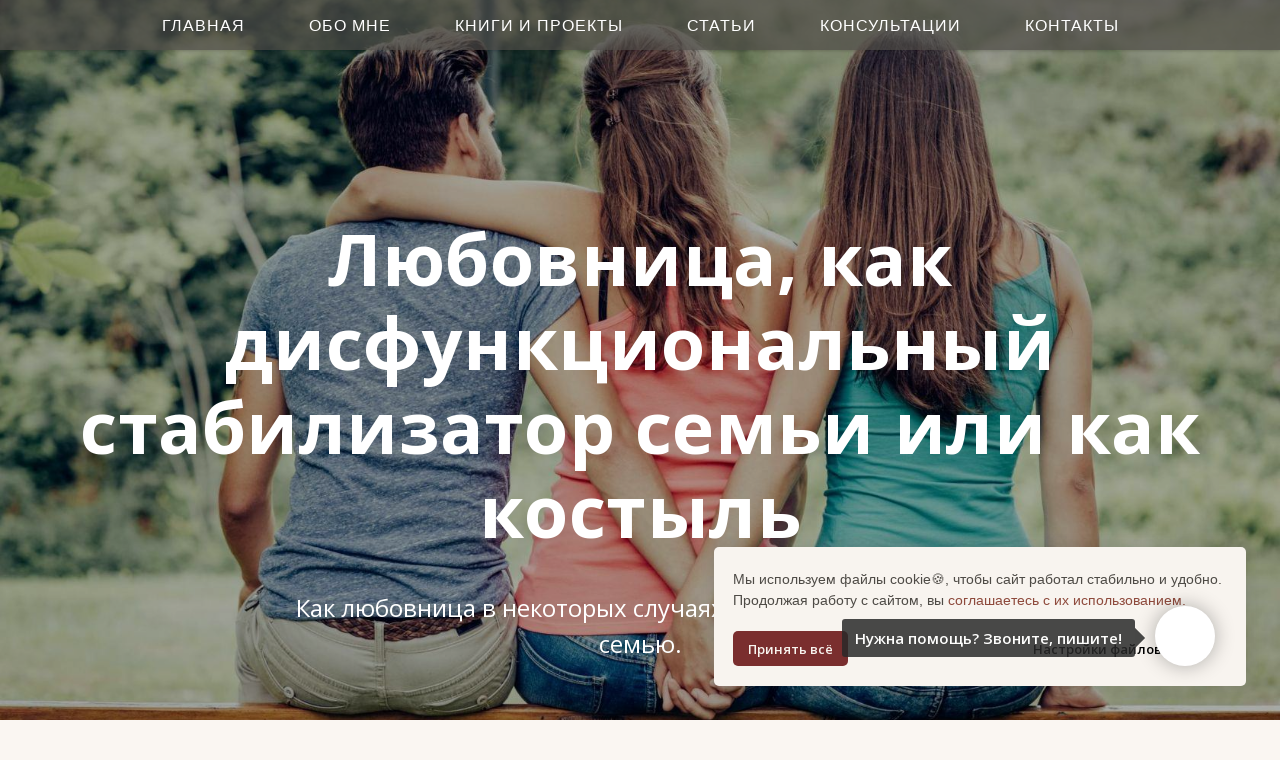

--- FILE ---
content_type: text/html; charset=UTF-8
request_url: https://izmene-net.ru/lybovniza-stabilizator
body_size: 22139
content:
<!DOCTYPE html> <html> <head> <meta charset="utf-8" /> <meta http-equiv="Content-Type" content="text/html; charset=utf-8" /> <meta name="viewport" content="width=device-width, initial-scale=1.0" /> <meta name="google-site-verification" content="Qxt5b7RZ61mwOpiyedUjc974LMiLJ-YDa-n7A4gcc3g" /> <meta name="yandex-verification" content="6a36a825e8ef003a" /> <!--metatextblock--> <title>Любовница, как дисфункциональный стабилизатор семьи или как костыль</title> <meta name="description" content="Как любовница в некоторых случаях &quot;помогает&quot; сохранять семью." /> <meta property="og:url" content="https://izmene-net.ru/lybovniza-stabilizator" /> <meta property="og:title" content="Любовница, как дисфункциональный стабилизатор семьи или как костыль" /> <meta property="og:description" content="Как любовница в некоторых случаях &quot;помогает&quot; сохранять семью." /> <meta property="og:type" content="website" /> <meta property="og:image" content="https://static.tildacdn.com/tild3933-6430-4132-b336-653437653633/noroot.jpg" /> <link rel="canonical" href="https://izmene-net.ru/lybovniza-stabilizator"> <!--/metatextblock--> <meta name="format-detection" content="telephone=no" /> <meta http-equiv="x-dns-prefetch-control" content="on"> <link rel="dns-prefetch" href="https://ws.tildacdn.com"> <link rel="dns-prefetch" href="https://static.tildacdn.com"> <link rel="shortcut icon" href="https://static.tildacdn.com/tild3961-3561-4931-b364-643665626366/favicon.ico" type="image/x-icon" /> <!-- Assets --> <script src="https://neo.tildacdn.com/js/tilda-fallback-1.0.min.js" async charset="utf-8"></script> <link rel="stylesheet" href="https://static.tildacdn.com/css/tilda-grid-3.0.min.css" type="text/css" media="all" onerror="this.loaderr='y';"/> <link rel="stylesheet" href="https://static.tildacdn.com/ws/project68796/tilda-blocks-page4541784.min.css?t=1763722563" type="text/css" media="all" onerror="this.loaderr='y';" /> <link rel="preconnect" href="https://fonts.gstatic.com"> <link href="https://fonts.googleapis.com/css2?family=Open+Sans:wght@300..800&subset=latin,cyrillic" rel="stylesheet"> <link rel="stylesheet" href="https://static.tildacdn.com/css/tilda-animation-2.0.min.css" type="text/css" media="all" onerror="this.loaderr='y';" /> <link rel="stylesheet" href="https://static.tildacdn.com/css/tilda-cover-1.0.min.css" type="text/css" media="all" onerror="this.loaderr='y';" /> <link rel="stylesheet" href="https://static.tildacdn.com/css/tilda-slds-1.4.min.css" type="text/css" media="print" onload="this.media='all';" onerror="this.loaderr='y';" /> <noscript><link rel="stylesheet" href="https://static.tildacdn.com/css/tilda-slds-1.4.min.css" type="text/css" media="all" /></noscript> <link rel="stylesheet" href="https://static.tildacdn.com/css/tilda-forms-1.0.min.css" type="text/css" media="all" onerror="this.loaderr='y';" /> <script nomodule src="https://static.tildacdn.com/js/tilda-polyfill-1.0.min.js" charset="utf-8"></script> <script type="text/javascript">function t_onReady(func) {if(document.readyState!='loading') {func();} else {document.addEventListener('DOMContentLoaded',func);}}
function t_onFuncLoad(funcName,okFunc,time) {if(typeof window[funcName]==='function') {okFunc();} else {setTimeout(function() {t_onFuncLoad(funcName,okFunc,time);},(time||100));}}function t_throttle(fn,threshhold,scope) {return function() {fn.apply(scope||this,arguments);};}</script> <script src="https://static.tildacdn.com/js/jquery-1.10.2.min.js" charset="utf-8" onerror="this.loaderr='y';"></script> <script src="https://static.tildacdn.com/js/tilda-scripts-3.0.min.js" charset="utf-8" defer onerror="this.loaderr='y';"></script> <script src="https://static.tildacdn.com/ws/project68796/tilda-blocks-page4541784.min.js?t=1763722563" charset="utf-8" async onerror="this.loaderr='y';"></script> <script src="https://static.tildacdn.com/js/tilda-lazyload-1.0.min.js" charset="utf-8" async onerror="this.loaderr='y';"></script> <script src="https://static.tildacdn.com/js/tilda-animation-2.0.min.js" charset="utf-8" async onerror="this.loaderr='y';"></script> <script src="https://static.tildacdn.com/js/tilda-cover-1.0.min.js" charset="utf-8" async onerror="this.loaderr='y';"></script> <script src="https://static.tildacdn.com/js/tilda-slds-1.4.min.js" charset="utf-8" async onerror="this.loaderr='y';"></script> <script src="https://static.tildacdn.com/js/hammer.min.js" charset="utf-8" async onerror="this.loaderr='y';"></script> <script src="https://static.tildacdn.com/js/tilda-forms-1.0.min.js" charset="utf-8" async onerror="this.loaderr='y';"></script> <script src="https://static.tildacdn.com/js/tilda-menu-1.0.min.js" charset="utf-8" async onerror="this.loaderr='y';"></script> <script src="https://static.tildacdn.com/js/tilda-skiplink-1.0.min.js" charset="utf-8" async onerror="this.loaderr='y';"></script> <script src="https://static.tildacdn.com/js/tilda-events-1.0.min.js" charset="utf-8" async onerror="this.loaderr='y';"></script> <!-- nominify begin --><!-- Facebook Pixel Code --> <script>
!function(f,b,e,v,n,t,s){if(f.fbq)return;n=f.fbq=function(){n.callMethod?
n.callMethod.apply(n,arguments):n.queue.push(arguments)};if(!f._fbq)f._fbq=n;
n.push=n;n.loaded=!0;n.version='2.0';n.queue=[];t=b.createElement(e);t.async=!0;
t.src=v;s=b.getElementsByTagName(e)[0];s.parentNode.insertBefore(t,s)}(window,
document,'script','https://connect.facebook.net/en_US/fbevents.js');
fbq('init', '1729260637312338'); // Insert your pixel ID here.
fbq('track', 'PageView');
</script> <noscript><img height="1" width="1" style="display:none"
src="https://www.facebook.com/tr?id=1729260637312338&ev=PageView&noscript=1"
/></noscript> <!-- DO NOT MODIFY --> <!-- End Facebook Pixel Code --> <!-- nominify end --><script type="text/javascript">window.dataLayer=window.dataLayer||[];</script> <script type="text/javascript">(function() {if((/bot|google|yandex|baidu|bing|msn|duckduckbot|teoma|slurp|crawler|spider|robot|crawling|facebook/i.test(navigator.userAgent))===false&&typeof(sessionStorage)!='undefined'&&sessionStorage.getItem('visited')!=='y'&&document.visibilityState){var style=document.createElement('style');style.type='text/css';style.innerHTML='@media screen and (min-width: 980px) {.t-records {opacity: 0;}.t-records_animated {-webkit-transition: opacity ease-in-out .2s;-moz-transition: opacity ease-in-out .2s;-o-transition: opacity ease-in-out .2s;transition: opacity ease-in-out .2s;}.t-records.t-records_visible {opacity: 1;}}';document.getElementsByTagName('head')[0].appendChild(style);function t_setvisRecs(){var alr=document.querySelectorAll('.t-records');Array.prototype.forEach.call(alr,function(el) {el.classList.add("t-records_animated");});setTimeout(function() {Array.prototype.forEach.call(alr,function(el) {el.classList.add("t-records_visible");});sessionStorage.setItem("visited","y");},400);}
document.addEventListener('DOMContentLoaded',t_setvisRecs);}})();</script></head> <body class="t-body" style="margin:0;"> <!--allrecords--> <div id="allrecords" class="t-records" data-hook="blocks-collection-content-node" data-tilda-project-id="68796" data-tilda-page-id="4541784" data-tilda-page-alias="lybovniza-stabilizator" data-tilda-formskey="f3f0d9f2014646286066dd23a57572f1" data-tilda-lazy="yes" data-tilda-root-zone="com" data-tilda-project-headcode="yes" data-tilda-project-country="RU"> <!--header--> <header id="t-header" class="t-records" data-hook="blocks-collection-content-node" data-tilda-project-id="68796" data-tilda-page-id="241834" data-tilda-page-alias="menu" data-tilda-formskey="f3f0d9f2014646286066dd23a57572f1" data-tilda-lazy="yes" data-tilda-root-zone="com" data-tilda-project-headcode="yes" data-tilda-project-country="RU"> <div id="rec7108780" class="r t-rec t-rec_pb_0" style="padding-bottom:0px;background-color:#4e4b46; " data-animationappear="off" data-record-type="258" data-bg-color="#4e4b46"> <!-- T229 --> <div id="nav7108780marker"></div> <div id="nav7108780" class="t229 t229__positionfixed " style="background-color: rgba(78,75,70,0.70); height:50px; " data-bgcolor-hex="#4e4b46" data-bgcolor-rgba="rgba(78,75,70,0.70)" data-navmarker="nav7108780marker" data-appearoffset="" data-bgopacity="0.70" data-bgcolor-rgba-afterscroll="rgba(78,75,70,0.30)" data-menu="yes" data-menushadow="" data-menushadow-css="0px 1px 3px rgba(0,0,0,0.2)"> <div class="t229__maincontainer " style="height:50px;"> <div class="t229__padding40px"></div> <nav class="t229__centerside"> <ul role="list" class="t-menu__list"> <li class="t229__list_item"
style="padding:0 30px 0 0;"> <a class="t-menu__link-item"
href="/" data-menu-submenu-hook="">
Главная</a> </li> <li class="t229__list_item"
style="padding:0 30px;"> <a class="t-menu__link-item"
href="/obo-mne" data-menu-submenu-hook="">
Обо мне</a> </li> <li class="t229__list_item"
style="padding:0 30px;"> <a class="t-menu__link-item"
href="/proekty-kniga" data-menu-submenu-hook="">
Книги и Проекты</a> </li> <li class="t229__list_item"
style="padding:0 30px;"> <a class="t-menu__link-item"
href="/stati" data-menu-submenu-hook="">
Статьи</a> </li> <li class="t229__list_item"
style="padding:0 30px;"> <a class="t-menu__link-item"
href="/konsultacii" data-menu-submenu-hook="">
Консультации</a> </li> <li class="t229__list_item"
style="padding:0 0 0 30px;"> <a class="t-menu__link-item"
href="/contacts" data-menu-submenu-hook="">
Контакты</a> </li> </ul> </nav> <div class="t229__padding40px"></div> </div> </div> <script>t_onReady(function() {var rec=document.querySelector('#rec7108780');if(!rec) return;var burger=rec.querySelector('.t-menuburger');if(burger) {t_onFuncLoad('t_menu__createMobileMenu',function() {t_menu__createMobileMenu('7108780','.t229');});}
t_onFuncLoad('t_menu__highlightActiveLinks',function() {t_menu__highlightActiveLinks('.t229__list_item a');});rec.querySelector('.t229').classList.remove('t229__beforeready');t_onFuncLoad('t_menu__findAnchorLinks',function() {t_menu__findAnchorLinks('7108780','.t229__list_item a');});});</script> <script>t_onReady(function() {t_onFuncLoad('t_menu__setBGcolor',function() {t_menu__setBGcolor('7108780','.t229');window.addEventListener('load',function() {t_menu__setBGcolor('7108780','.t229');});window.addEventListener('resize',t_throttle(function() {t_menu__setBGcolor('7108780','.t229');}));});t_onFuncLoad('t_menu__interactFromKeyboard',function() {t_menu__interactFromKeyboard('7108780');});});</script> <script>t_onReady(function() {t_onFuncLoad('t_menu__changeBgOpacity',function() {t_menu__changeBgOpacity('7108780','.t229');window.addEventListener('scroll',t_throttle(function() {t_menu__changeBgOpacity('7108780','.t229');}));});});</script> <style>#rec7108780 .t-menu__link-item{}@supports (overflow:-webkit-marquee) and (justify-content:inherit){#rec7108780 .t-menu__link-item,#rec7108780 .t-menu__link-item.t-active{opacity:1 !important;}}</style> <style> #rec7108780 .t229__list_item .t-menu__link-item{font-size:16px;color:#ffffff;font-family:'Arial';font-weight:500;text-transform:uppercase;letter-spacing:1px;}</style> <style>#rec7108780 .t229 {box-shadow:0px 1px 3px rgba(0,0,0,0.2);}</style> </div> </header> <!--/header--> <div id="rec83018423" class="r t-rec" style=" " data-animationappear="off" data-record-type="18"> <!-- cover --> <div class="t-cover" id="recorddiv83018423"bgimgfield="img"style="height:100vh;background-image:url('https://thb.tildacdn.com/tild3234-3339-4364-b366-306532643739/-/resize/20x/noroot.jpg');"> <div class="t-cover__carrier" id="coverCarry83018423"data-content-cover-id="83018423"data-content-cover-bg="https://static.tildacdn.com/tild3234-3339-4364-b366-306532643739/noroot.jpg"data-display-changed="true"data-content-cover-height="100vh"data-content-cover-parallax=""data-content-use-image-for-mobile-cover=""style="height:100vh;background-attachment:scroll; "itemscope itemtype="http://schema.org/ImageObject"><meta itemprop="image" content="https://static.tildacdn.com/tild3234-3339-4364-b366-306532643739/noroot.jpg"></div> <div class="t-cover__filter" style="height:100vh;background-image: linear-gradient(to bottom, rgba(0,0,0,0.30), rgba(0,0,0,0.30));"></div> <div class="t-container"> <div class="t-col t-col_12 "> <div class="t-cover__wrapper t-valign_middle" style="height:100vh;"> <div class="t001 t-align_center"> <div class="t001__wrapper" data-hook-content="covercontent"> <div class="t001__uptitle t-uptitle t-uptitle_sm" field="subtitle"><div style="color:rgba(255,255,255,0.7);" data-customstyle="yes"></div></div> <h1 class="t001__title t-title t-title_xl" field="title"><i><strong data-redactor-tag="strong">Любовница, как дисфункциональный стабилизатор семьи или как костыль</strong> </i></h1> <div class="t001__descr t-descr t-descr_xl t001__descr_center" field="descr">Как любовница в некоторых случаях "помогает" сохранять семью.</div> <span class="space"></span> </div> </div> </div> </div> </div> </div> <style> #rec83018423 .t001__uptitle{text-transform:uppercase;}</style> </div> <div id="rec83018424" class="r t-rec t-rec_pt_45 t-rec_pb_60" style="padding-top:45px;padding-bottom:60px; " data-record-type="106"> <!-- T004 --> <div class="t004"> <div class="t-container "> <div class="t-col t-col_9 t-prefix_2"> <div field="text" class="t-text t-text_md ">Для начала следует определиться, что такое <strong>стабилизатор семейной системы</strong> – это то, что позволяет членам семьи держаться вместе. <br /><br />Есть <strong>функциональные стабилизаторы</strong>: общее место проживания, семейные ценности, традиции, деньги, общие увлечения и совместные занятия. <br /><br /> И <strong>дисфункциональные</strong>: болезни, дети и нарушения поведения (в том числе измены, алкоголизм, трудоголизм). Дети относятся к дисфункциональным стабилизаторам, т.к. когда в семье присутствуют только родительские роли, и нет супружеских ролей, то когда дети вырастают, семья сталкивается с серьезными проблемами. <br /><br /></div> </div> </div> </div> </div> <div id="rec83018425" class="r t-rec" style=" " data-animationappear="off" data-record-type="232"> <!-- cover --> <div class="t-cover" id="recorddiv83018425"bgimgfield="img"style="height:100vh;background-image:url('https://thb.tildacdn.com/tild3161-3666-4637-b230-333037373933/-/resize/20x/1111.jpg');"> <div class="t-cover__carrier" id="coverCarry83018425"data-content-cover-id="83018425"data-content-cover-bg="https://static.tildacdn.com/tild3161-3666-4637-b230-333037373933/1111.jpg"data-display-changed="true"data-content-cover-height="100vh"data-content-cover-parallax="fixed"data-content-use-image-for-mobile-cover=""style="height:100vh; "itemscope itemtype="http://schema.org/ImageObject"><meta itemprop="image" content="https://static.tildacdn.com/tild3161-3666-4637-b230-333037373933/1111.jpg"></div> <div class="t-cover__filter" style="height:100vh;background-image: linear-gradient(to bottom, rgba(0,0,0,0.30), rgba(0,0,0,0.30));"></div> <div class="t203"> <div class="t-container"> <div class="t-col t-col_8 t-prefix_2"> <div class="t-cover__wrapper t-valign_middle" style="height:100vh;"> <div data-hook-content="covercontent"> <div class="t203__wrapper"> <div class="t203__textwrapper"> <div class="t203__text t-text t-text_md" field="text">Семейная жизнь не проста, за годы совместной жизни в ней накапливаются обиды, недопонимания. С каждым днем, неделей растет напряжение в семье, и все больше супруги начинают задумываться о расставание. И что бы семья не распалась ей нужен стабилизатор. Самый «популярный» механизм сброса накопившегося напряжения между двумя людьми – это триангуляция, создание треугольника, т.е. вовлечение в отношения между двумя третьего человека. На роль «третьего» могут попасть ребенок, теща или любовница. <br /><br /> Например, если используется такая стратегия снижения тревоги, как супружеский конфликт, то механизм триангуляции может выглядеть так: жена поссорилась с мужем, и идет жаловаться на него к своей маме. Мама (она же теща, воспетая в русских анекдотах) встает на защиту своей дочери. А потом, когда дочка помирилась с мужем, уже теща оказывается врагом номер один для «воссозданной» семьи.<br /></div> </div> </div> </div> </div> </div> </div> </div> </div> </div> <div id="rec83019347" class="r t-rec t-rec_pt_90 t-rec_pb_75" style="padding-top:90px;padding-bottom:75px; " data-record-type="223"> <!-- T195 --> <div class="t195"> <div class="t-container"> <div class="t-col t-col_5 t-prefix_1"> <div class="t195__text t-text t-text_md" field="text">Вместо тещи в роли третьего может быть ребенок, которого родители пытаются перетянуть на свою сторону. Если же супруги используют дистанцирование, вплоть до эмоционального разрыва от друг от друга, то ребенок может использоваться по-другому: родители начнут разговаривать через него. «Скажи ей…» - и ребенок идет к маме и передает «Мама, папа сказал, что он на ужин не придет!». Мама заявляет: «Скажи ему…». Можно себе представить уровень невротизации ребенка, находящегося в поле тотального напряжения между собственными родителями…</div> </div> <div class="t-col t-col_6 t195__imgsection" itemscope itemtype="http://schema.org/ImageObject"><meta itemprop="image" content="https://static.tildacdn.com/tild3635-3466-4636-b134-623536316239/alimenty.jpg"> <img class="t195__img t-img"
src="https://thb.tildacdn.com/tild3635-3466-4636-b134-623536316239/-/empty/alimenty.jpg" data-original="https://static.tildacdn.com/tild3635-3466-4636-b134-623536316239/alimenty.jpg"
imgfield="img" data-tu-max-width="1200" data-tu-max-height="1200"
alt=""><br /> <div class="t195__sectitle t-descr" field="imgtitle" itemprop="name"></div> <div class="t195__secdescr t-descr" field="imgdescr" itemprop="description"></div> </div> </div> </div> </div> <div id="rec83018426" class="r t-rec t-rec_pt_60 t-rec_pb_60" style="padding-top:60px;padding-bottom:60px; " data-record-type="106"> <!-- T004 --> <div class="t004"> <div class="t-container "> <div class="t-col t-col_9 t-prefix_2"> <div field="text" class="t-text t-text_md "><strong></strong>Третьей может стать и любовница. Между мужем и женой накапливается напряжение, происходит конфликт. И муж после него с «легким» сердцем, т.к. во время ссоры жена его оскорбила, унизила и обесценила всего его старания ради их семьи, поэтому он имеет право делать, что он хочет. Он приезжает к любовнице и весь своей негатив на жену выливает ей: «Жена дура, безрукая хозяйка, бестолковая мать, бревно в постели, сидит на его шее ни копейки не зарабатывает, а он еще должен терпеть ее крики, оскорбления, она его абсолютно не ценит, любовь давно прошла, живет он с ней только ради детей, т.к. он их очень любит, и причинять им боль не хочет». Все свое эмоциональное «дерьмо» (злость, обиду, страхи, недовольства, вину) он выливает любовнице. Взамен получает сочувствие, понимание, одобрение, уважение, внимание, секс для снятия напряжения. После всего этого он собирается и возвращается домой. И о чудо, т.к. весь негатив он слил любовнице, то взамен этого приходит спокойствие, терпение и даже любовь. За тем опять проходит день, два, неделя, две недели, напряжение накапливается, опять конфликт, опять снятие напряжение у любовницы. <br /><br /> И вот парадокс любовницы, она годами ждет, когда же ее любимый мужчина бросит жену, а по факту именно она и оказывается тем самым стабилизатором, который поддерживает существование этой семьи. Он сбрасывать излишнее напряжение семьи на сторону (у нее, у любовницы), сохраняет отношения, которые без нее уже давно развалились бы. Впрочем, это зависит от многих других факторов и состояния отношений в семье – при некоторых других условиях появление любовницы ускоряет процесс разрушения. <br /><br /></div> </div> </div> </div> </div> <div id="rec83020210" class="r t-rec t-rec_pt_90 t-rec_pb_75" style="padding-top:90px;padding-bottom:75px; " data-record-type="223"> <!-- T195 --> <div class="t195"> <div class="t-container"> <div class="t-col t-col_5 t-prefix_1"> <div class="t195__text t-text t-text_md" field="text">Эта фигура называется треугольник Карпмана (Жертва – Агрессор - Обидчик). Находится ней довольно мучительно для всех участников, т.к. все время происходят стычки, выяснения отношений, в ней много вранья, ожидания, увиливание от ответственности и перекладывание ее на других, много неопределенности, не понимания, что происходит. Как правило, отношения в этот треугольнике подобно маховику, с каждым разом накал страстей становится все больше, но и выйти из него, без дополнительной помощи порой бывает очень сложно. Т.к. потихоньку теряется связь с реальностью, надежды, ожидание, потраченное время, море сил и все оказывается в пустую и бесполезным.</div> </div> <div class="t-col t-col_6 t195__imgsection" itemscope itemtype="http://schema.org/ImageObject"><meta itemprop="image" content="https://static.tildacdn.com/tild6338-3838-4336-a137-336532353764/11.jpg"> <img class="t195__img t-img"
src="https://thb.tildacdn.com/tild6338-3838-4336-a137-336532353764/-/empty/11.jpg" data-original="https://static.tildacdn.com/tild6338-3838-4336-a137-336532353764/11.jpg"
imgfield="img" data-tu-max-width="1200" data-tu-max-height="1200"
alt=""><br /> <div class="t195__sectitle t-descr" field="imgtitle" itemprop="name"></div> <div class="t195__secdescr t-descr" field="imgdescr" itemprop="description"></div> </div> </div> </div> </div> <div id="rec83018427" class="r t-rec" style=" " data-animationappear="off" data-record-type="232"> <!-- cover --> <div class="t-cover" id="recorddiv83018427"bgimgfield="img"style="height:100vh;background-image:url('https://thb.tildacdn.com/tild3632-6465-4064-a164-313365663639/-/resize/20x/love-quotes.jpg');"> <div class="t-cover__carrier" id="coverCarry83018427"data-content-cover-id="83018427"data-content-cover-bg="https://static.tildacdn.com/tild3632-6465-4064-a164-313365663639/love-quotes.jpg"data-display-changed="true"data-content-cover-height="100vh"data-content-cover-parallax="fixed"data-content-use-image-for-mobile-cover=""style="height:100vh; "itemscope itemtype="http://schema.org/ImageObject"><meta itemprop="image" content="https://static.tildacdn.com/tild3632-6465-4064-a164-313365663639/love-quotes.jpg"></div> <div class="t-cover__filter" style="height:100vh;background-image: linear-gradient(to bottom, rgba(0,0,0,0.30), rgba(0,0,0,0.30));"></div> <div class="t203"> <div class="t-container"> <div class="t-col t-col_8 t-prefix_2"> <div class="t-cover__wrapper t-valign_middle" style="height:100vh;"> <div data-hook-content="covercontent"> <div class="t203__wrapper"> <div class="t203__textwrapper"> <div class="t203__text t-text t-text_md" field="text">Пути выхода из этого сценария – это работа с созависимыми отношениями:<br /> - выбрать путь к близким и качественным отношениям..<br /> - исцеление психологических трав;<br /> - работа с «внутренним раненным ребенком»;<br /> - работа с чувствами (научится их осознавать, чувствовать, проживать);<br /> - научение новым формам коммуникации;<br /> - умение чувствовать свои психологические границы и научится их устанавливать;<br /> - отказ от игры в треугольник Карпмана.<br /><br />С уважением, Елена Лавриненко – психолог, психотерапевт, семейный системный психотерапевт, сексолог, консультирую людей на тему измен с 2014 года.<br />Телефон: +7 (929) 610-5799<br />Email: lav_ev@mail.ru<br /></div> </div> </div> </div> </div> </div> </div> </div> </div> </div> <div id="rec83018429" class="r t-rec" style=" " data-animationappear="off" data-record-type="825"> <!-- t825 --> <div class="t825"> <div class="t825__btn"
style=""> <div class="t825__btn-text t-name t-name_xs">Нужна помощь? Звоните, пишите!</div> <button type="button" class="t825__btn_wrapper " style="background:;"> <div class="t825__bgimg t-bgimg" bgimgfield="img" data-original="https://static.tildacdn.com/tild6564-3735-4565-b034-383165663835/photo.jpg" style="background-image: url('https://thb.tildacdn.com/tild6564-3735-4565-b034-383165663835/-/resizeb/20x/photo.jpg');"></div> <svg role="presentation" class="t825__icon-close" width="16px" height="16px" viewBox="0 0 23 23" version="1.1" xmlns="http://www.w3.org/2000/svg" xmlns:xlink="http://www.w3.org/1999/xlink"> <g stroke="none" stroke-width="1" fill="#000" fill-rule="evenodd"> <rect transform="translate(11.313708, 11.313708) rotate(-45.000000) translate(-11.313708, -11.313708)" x="10.3137085" y="-3.6862915" width="2" height="30"></rect> <rect transform="translate(11.313708, 11.313708) rotate(-315.000000) translate(-11.313708, -11.313708)" x="10.3137085" y="-3.6862915" width="2" height="30"></rect> </g> </svg> </button> </div> <div class="t825__popup"> <div class="t825__popup-container" style=""> <div class="t825__mobile-top-panel"> <div class="t825__mobile-top-panel_wrapper"> <button type="button" class="t825__mobile-close"> <svg role="presentation" class="t825__mobile-icon-close" width="16" height="16" viewBox="0 0 23 23" xmlns="http://www.w3.org/2000/svg"> <g fill="#fff" fill-rule="evenodd"> <path d="M0 1.414 1.415 0l21.213 21.213-1.414 1.414z"/> <path d="m21.213 0 1.414 1.415L1.414 22.628 0 21.214z"/> </g> </svg> </button> </div> </div> <div class="t825__wrapper" style=""> <div class="t825__text-wrapper"> <div class="t825__title t-name t-name_xl">Нужна помощь?</div> <div class="t825__descr t-descr t-descr_xs">Свяжитесь со мной, удобным для вас способом!</div> </div> <div class="t825__messenger-wrapper"> <!-- new soclinks --> <div class="t825__messenger-block "><a href="viber://chat?number=%2B79296105799" class="t825__messenger t825__viber t-name t-name_lg" target="_blank" rel="nofollow noopener"><svg class="t-sociallinks__svg" role="presentation" width=62px height=62px viewBox="0 0 100 100" fill="none"
xmlns="http://www.w3.org/2000/svg"> <path fill-rule="evenodd" clip-rule="evenodd"
d="M50 100c27.614 0 50-22.386 50-50S77.614 0 50 0 0 22.386 0 50s22.386 50 50 50Zm19.546-71.18c-1.304-1.184-6.932-4.72-18.674-4.772 0 0-13.905-.913-20.655 5.2-3.757 3.71-5.022 9.226-5.161 15.957l-.016.691c-.156 6.885-.433 19.013 11.47 22.32l-.053 10.386c0 .587.093.988.428 1.071.241.059.602-.066.91-.372 1.968-1.978 8.271-9.582 8.271-9.582 8.457.553 15.186-1.117 15.91-1.354.17-.054.415-.111.72-.183 2.752-.641 10.37-2.417 11.776-13.773 1.613-13.003-.594-21.88-4.926-25.589ZM48.664 31.51a.908.908 0 0 1 .914-.901c4.585.032 8.468 1.56 11.584 4.597 3.146 3.067 4.696 7.24 4.736 12.404a.908.908 0 1 1-1.815.013c-.037-4.79-1.461-8.458-4.188-11.117-2.757-2.688-6.18-4.053-10.33-4.082a.908.908 0 0 1-.9-.914Zm2.374 2.932a1.15 1.15 0 1 0-.168 2.294c2.918.213 5.067 1.184 6.597 2.854 1.541 1.684 2.304 3.784 2.248 6.389a1.15 1.15 0 0 0 2.3.05c.067-3.133-.87-5.826-2.851-7.992-2.01-2.193-4.758-3.349-8.126-3.595Zm1.156 4.454a.908.908 0 1 0-.095 1.812c1.335.07 2.223.458 2.8 1.054.58.6.964 1.535 1.033 2.936a.908.908 0 0 0 1.813-.09c-.083-1.677-.558-3.09-1.542-4.108-.987-1.021-2.368-1.519-4.009-1.604Zm1.805 15.633c-.594.732-1.698.64-1.698.64-8.066-2.06-10.224-10.23-10.224-10.23s-.097-1.104.638-1.698l1.458-1.158c.722-.557 1.183-1.908.448-3.228a34.125 34.125 0 0 0-1.839-2.881c-.641-.877-2.136-2.671-2.142-2.677-.72-.85-1.78-1.048-2.898-.466a.045.045 0 0 0-.012.003l-.011.003a12.062 12.062 0 0 0-2.986 2.432c-.69.833-1.085 1.65-1.185 2.45a1.57 1.57 0 0 0-.022.357c-.003.354.05.706.16 1.042l.038.026c.348 1.236 1.22 3.296 3.114 6.731a40.117 40.117 0 0 0 3.735 5.654c.703.89 1.456 1.74 2.256 2.543l.029.03.057.056.085.086.086.085.086.086a29.64 29.64 0 0 0 2.543 2.255 40.072 40.072 0 0 0 5.655 3.736c3.433 1.894 5.495 2.766 6.73 3.114l.026.038c.336.11.688.164 1.041.16.12.006.24-.001.358-.022.802-.095 1.618-.49 2.448-1.184a.032.032 0 0 0 .007-.004.101.101 0 0 0 .003-.004l.012-.008a12.09 12.09 0 0 0 2.41-2.97l.003-.01a.054.054 0 0 0 .002-.013c.583-1.117.385-2.177-.47-2.899l-.189-.154c-.484-.4-1.783-1.47-2.487-1.988a34.12 34.12 0 0 0-2.879-1.838c-1.32-.736-2.669-.275-3.228.448L54 54.528Z"
fill="#7360f2" /> </svg></a><div class="t825__messenger-descr t-descr t-descr_xs">Viber</div></div> <div class="t825__messenger-block "><a href="https://vk.me/https://vk.com/lav_ev_ru" class="t825__messenger t825__vkmessenger t-name t-name_lg" target="_blank" rel="nofollow noopener"><svg class="t-sociallinks__svg" role="presentation" width=62px height=62px viewBox="0 0 100 100" fill="none" xmlns="http://www.w3.org/2000/svg"> <path fill-rule="evenodd" clip-rule="evenodd" d="M50 100c27.614 0 50-22.386 50-50S77.614 0 50 0 0 22.386 0 50s22.386 50 50 50Zm-5.08-76.414a48.135 48.135 0 0 0 2.187-.422c.324-.08 1.735-.153 3.134-.163 2.047-.013 3.002.067 4.89.41 7.843 1.428 13.918 5.42 18.472 12.135 1.99 2.934 3.603 7.076 4.066 10.44.313 2.276.265 7.758-.084 9.632-.373 2.006-1.503 5.362-2.424 7.2-2.132 4.25-5.556 8.135-9.378 10.638-1.183.774-3.108 1.843-3.838 2.13-.324.127-.669.291-.766.364-.387.29-3.382 1.191-5.337 1.604-1.807.382-2.488.44-5.279.445-2.862.007-3.437-.042-5.395-.455-3.863-.814-7.02-2.082-9.589-3.85-.587-.404-1.059-.363-4.407.381-3.654.812-4.57.94-4.88.682-.382-.316-.335-.8.4-4.153.749-3.409.938-4.215.702-4.867-.082-.227-.216-.436-.397-.731-2.693-4.394-3.984-9.062-3.997-14.46-.012-4.75.867-8.55 2.898-12.526.727-1.424 2.002-3.481 2.66-4.293.753-.927 4.735-4.855 5.312-5.24 2.412-1.604 2.967-1.933 4.722-2.79 1.91-.934 4.466-1.787 6.329-2.11Zm-4.47 22.33c-.949-2.514-1.303-3.314-1.605-3.615-.316-.317-.585-.352-3.088-.4-2.973-.058-3.103-.022-3.396.94-.119.39.636 3.353.932 3.657a.624.624 0 0 1 .156.375c0 .21.655 1.726 1.42 3.283.396.807 2.79 4.884 2.955 5.034.051.047.547.692 1.102 1.433 1.524 2.037 3.773 4.03 5.762 5.105 1.877 1.015 4.904 1.58 7.043 1.312 1.52-.19 1.615-.358 1.615-2.881 0-3.283.375-3.786 2.166-2.903.73.36 3.253 2.726 4.916 4.61.417.473.924.947 1.127 1.054.385.204 5.693.285 6.19.094.496-.19.516-1.17.043-2.138-.546-1.117-2.396-3.43-4.437-5.55-1.08-1.121-1.575-1.76-1.575-2.033 0-.34.841-1.897 1.161-2.15.107-.084.956-1.339 1.282-1.893.094-.16.636-1.07 1.204-2.023 1.464-2.455 1.755-3.08 1.864-4.002.088-.74.057-.84-.335-1.097-.367-.24-.822-.275-3.044-.228-2.49.051-2.631.073-3.043.46-.237.223-.479.565-.536.758-.168.565-1.947 4.025-2.2 4.278-.127.127-.23.305-.23.397 0 .281-1.514 2.377-2.339 3.24-.903.943-1.416 1.2-1.888.947-.31-.165-.326-.399-.329-4.679-.002-3.293-.06-4.617-.216-4.926l-.213-.421H45.35l-.25.447c-.24.425-.219.501.414 1.518l.666 1.07v4.3c0 4.29 0 4.3-.367 4.352-.5.07-1.505-.864-2.465-2.296-.797-1.188-2.506-4.389-2.898-5.429Z" fill="#0077ff"/> </svg></a><div class="t825__messenger-descr t-descr t-descr_xs">VK</div></div> <div class="t825__messenger-block "><a href="skype:lav_ev?call" class="t825__messenger t825__skype t-name t-name_lg" target="_blank" rel="nofollow noopener"><svg class="t-sociallinks__svg" role="presentation" width=62px height=62px viewBox="0 0 100 100" fill="none"
xmlns="http://www.w3.org/2000/svg"> <path fill-rule="evenodd" clip-rule="evenodd"
d="M50 100c27.614 0 50-22.386 50-50S77.614 0 50 0 0 22.386 0 50s22.386 50 50 50Zm23.303-45.561c.01-.047.017-.095.024-.142l.02-.123a14.013 14.013 0 0 1 1.774 6.816c0 3.743-1.457 7.262-4.104 9.907A13.907 13.907 0 0 1 61.112 75c-2.423 0-4.797-.63-6.893-1.816l.123-.02c.047-.007.094-.014.142-.023h-.003a3.25 3.25 0 0 1-.14.023c-.04.006-.081.012-.122.02-.03-.017-.06-.034-.092-.05l-.147-.08-.002-.001.13.071.111.06a23.767 23.767 0 0 1-4.145.369c-3.194 0-6.294-.626-9.212-1.863a23.552 23.552 0 0 1-7.524-5.07 23.557 23.557 0 0 1-5.07-7.523 23.491 23.491 0 0 1-1.861-9.213c0-1.369.122-2.739.356-4.08A14.002 14.002 0 0 1 25 39.012c0-3.742 1.459-7.26 4.104-9.907A13.917 13.917 0 0 1 39.011 25c2.292 0 4.557.572 6.57 1.642l.008-.001h.004a23.816 23.816 0 0 1 4.481-.424 23.588 23.588 0 0 1 16.733 6.931 23.556 23.556 0 0 1 5.073 7.523 23.49 23.49 0 0 1 1.862 9.213c0 1.44-.136 2.882-.395 4.29a4.678 4.678 0 0 0-.02.123 3.888 3.888 0 0 1-.024.142ZM38 57.147c0 3.098 3.762 7.231 12.17 7.231 8 0 11.964-3.856 11.964-9.018 0-3.336-1.537-6.875-7.6-8.226l-5.536-1.23c-2.105-.479-4.53-1.113-4.53-3.098 0-1.99 1.701-3.38 4.77-3.38 3.63 0 4.934 1.464 6.014 2.673.76.852 1.408 1.579 2.678 1.579 1.615 0 3.03-.95 3.03-2.584 0-3.812-6.102-6.673-11.278-6.673-5.619 0-11.602 2.385-11.602 8.74 0 3.06 1.094 6.316 7.116 7.827l7.479 1.867c2.263.558 2.83 1.832 2.83 2.98 0 1.91-1.898 3.775-5.335 3.775-3.876 0-5.203-1.722-6.325-3.177-.822-1.066-1.533-1.989-3.054-1.989-1.617 0-2.79 1.113-2.79 2.703Z"
fill="#00aff0" /> </svg></a><div class="t825__messenger-descr t-descr t-descr_xs">Skype</div></div> <div class="t825__messenger-block "><a href="mailto:lav_ev@mail.ru" class="t825__messenger t825__email t-name t-name_lg" target="_blank" rel="nofollow noopener"><svg class="t-sociallinks__svg" role="presentation" width=62px height=62px viewBox="0 0 100 100" fill="none" xmlns="http://www.w3.org/2000/svg"> <path fill-rule="evenodd" clip-rule="evenodd" d="M50 100C77.6142 100 100 77.6142 100 50C100 22.3858 77.6142 0 50 0C22.3858 0 0 22.3858 0 50C0 77.6142 22.3858 100 50 100ZM51.8276 49.2076L74.191 33.6901C73.4347 32.6649 72.2183 32 70.8466 32H29.1534C27.8336 32 26.6576 32.6156 25.8968 33.5752L47.5881 49.172C48.8512 50.0802 50.5494 50.0945 51.8276 49.2076ZM75 63.6709V37.6286L53.4668 52.57C51.1883 54.151 48.1611 54.1256 45.9095 52.5066L25 37.4719V63.6709C25 65.9648 26.8595 67.8243 29.1534 67.8243H70.8466C73.1405 67.8243 75 65.9648 75 63.6709Z" fill="#000"/> </svg></a><div class="t825__messenger-descr t-descr t-descr_xs">Mail</div></div> <div class="t825__messenger-block "><a href="tel:+79296105799" class="t825__messenger t825__phone t-name t-name_lg" target="_blank" rel="nofollow noopener"><svg class="t-sociallinks__svg" role="presentation" width=62px height=62px viewBox="0 0 100 100" fill="none"
xmlns="http://www.w3.org/2000/svg"> <path fill-rule="evenodd" clip-rule="evenodd"
d="M50 100C77.6142 100 100 77.6142 100 50C100 22.3858 77.6142 0 50 0C22.3858 0 0 22.3858 0 50C0 77.6142 22.3858 100 50 100ZM50.0089 29H51.618C56.4915 29.0061 61.1633 30.9461 64.6073 34.3938C68.0512 37.8415 69.9856 42.5151 69.9856 47.3879V48.9968C69.9338 49.5699 69.6689 50.1027 69.2433 50.49C68.8177 50.8772 68.2623 51.0908 67.6868 51.0884H67.5029C66.8966 51.0358 66.3359 50.745 65.9437 50.2796C65.5516 49.8143 65.36 49.2124 65.4109 48.6061V47.3879C65.4109 43.7303 63.9578 40.2225 61.3711 37.6362C58.7844 35.0499 55.2761 33.597 51.618 33.597H50.3997C49.79 33.6488 49.1847 33.4563 48.7169 33.0619C48.2492 32.6675 47.9573 32.1035 47.9054 31.4939C47.8536 30.8843 48.0461 30.279 48.4406 29.8114C48.835 29.3437 49.3992 29.0518 50.0089 29ZM56.889 49.0132C56.4579 48.5821 56.2157 47.9975 56.2157 47.3879C56.2157 46.1687 55.7313 44.9994 54.869 44.1373C54.0068 43.2752 52.8374 42.7909 51.618 42.7909C51.0083 42.7909 50.4236 42.5488 49.9925 42.1177C49.5614 41.6867 49.3192 41.102 49.3192 40.4924C49.3192 39.8828 49.5614 39.2982 49.9925 38.8672C50.4236 38.4361 51.0083 38.1939 51.618 38.1939C54.0568 38.1939 56.3956 39.1626 58.1201 40.8868C59.8445 42.611 60.8133 44.9495 60.8133 47.3879C60.8133 47.9975 60.5711 48.5821 60.14 49.0132C59.7089 49.4442 59.1242 49.6864 58.5145 49.6864C57.9048 49.6864 57.3201 49.4442 56.889 49.0132ZM66.4011 69.0663L66.401 69.0846C66.3999 69.5725 66.2967 70.0547 66.0981 70.5003C65.8998 70.9451 65.611 71.3435 65.2499 71.67C64.8674 72.0182 64.4123 72.2771 63.9176 72.428C63.4516 72.5702 62.9613 72.6132 62.4782 72.5546C58.2475 72.53 53.4102 70.5344 49.1802 68.1761C44.8871 65.7827 41.0444 62.915 38.8019 60.9903L38.7681 60.9613L38.7367 60.9299C32.3303 54.5198 28.2175 46.1735 27.0362 37.186C26.9623 36.6765 27.0018 36.157 27.1519 35.6645C27.3027 35.1695 27.5615 34.7142 27.9094 34.3314C28.2397 33.9658 28.6436 33.6742 29.0944 33.4757C29.5447 33.2775 30.0316 33.1766 30.5234 33.1796H37.4967C38.299 33.1636 39.0826 33.4244 39.7156 33.9184C40.3527 34.4156 40.7979 35.1184 40.9754 35.9071L41.0038 36.0335V36.1631C41.0038 36.4901 41.0787 36.795 41.1847 37.2268C41.2275 37.4012 41.2755 37.5965 41.3256 37.8221L41.326 37.8238C41.583 38.9896 41.925 40.1351 42.3491 41.251L42.7322 42.259L38.4899 44.26L38.4846 44.2625C38.204 44.3914 37.986 44.6263 37.8784 44.9157L37.8716 44.934L37.8642 44.952C37.7476 45.236 37.7476 45.5545 37.8642 45.8385L37.9144 45.9608L37.9359 46.0912C38.0802 46.9648 38.5603 48.0981 39.4062 49.4169C40.243 50.7215 41.3964 52.1437 42.808 53.5872C45.6206 56.4634 49.3981 59.3625 53.5798 61.5387C53.8533 61.6395 54.1552 61.6343 54.4257 61.5231L54.4437 61.5157L54.462 61.5089C54.7501 61.4016 54.9842 61.1848 55.1133 60.9057L55.1148 60.9023L57.0232 56.6591L58.0397 57.03C59.1934 57.4509 60.3737 57.7947 61.5729 58.0592L61.5785 58.0605L61.5841 58.0618C62.152 58.1929 62.7727 58.3042 63.3802 58.3942L63.4231 58.4006L63.4654 58.4101C64.2537 58.5877 64.956 59.0332 65.453 59.6706C65.9429 60.2991 66.2033 61.0758 66.1916 61.8721L66.4011 69.0663Z"
fill="#000" /> </svg></a><div class="t825__messenger-descr t-descr t-descr_xs">Phone</div></div> <div class="t825__messenger-block "><a href="https://wa.me/+79296105799" class="t825__messenger t825__whatsapp t-name t-name_lg" target="_blank" rel="nofollow noopener"><svg role="presentation" width="62" height="62" xmlns="http://www.w3.org/2000/svg"><g fill="#27D061" fill-rule="nonzero"><path d="M32.367 14.888c-8.275 0-15.004 6.726-15.007 14.993a14.956 14.956 0 0 0 2.294 7.98l.356.567-1.515 5.533 5.677-1.488.548.325a14.979 14.979 0 0 0 7.634 2.09h.006c8.268 0 14.997-6.727 15-14.995a14.9 14.9 0 0 0-4.389-10.608 14.898 14.898 0 0 0-10.604-4.397zm8.417 21.34c-.369 1.052-2.138 2.013-2.989 2.142-.763.116-1.728.164-2.789-.179a25.28 25.28 0 0 1-2.524-.949c-4.444-1.95-7.345-6.502-7.566-6.802-.222-.301-1.809-2.443-1.809-4.661 0-2.218 1.144-3.307 1.55-3.759.406-.451.886-.564 1.181-.564.295 0 .591.003.849.016.272.014.637-.105.996.773.37.903 1.255 3.12 1.366 3.346.11.225.185.488.037.79-.148.3-.222.488-.443.75-.222.264-.465.588-.664.79-.222.224-.453.469-.194.92.258.45 1.147 1.926 2.463 3.12 1.692 1.535 3.119 2.011 3.562 2.237.443.226.701.188.96-.113.258-.3 1.106-1.316 1.401-1.766.295-.45.59-.376.997-.226.406.15 2.583 1.24 3.026 1.466.443.226.738.338.849.526.11.188.11 1.09-.259 2.143z" /><path d="M31 0C13.88 0 0 13.88 0 31c0 17.12 13.88 31 31 31 17.12 0 31-13.88 31-31C62 13.88 48.12 0 31 0zm1.283 47.573h-.007c-3 0-5.948-.75-8.566-2.171l-9.502 2.48 2.543-9.243a17.735 17.735 0 0 1-2.392-8.918c.003-9.836 8.044-17.838 17.924-17.838 4.795.002 9.296 1.86 12.68 5.232 3.384 3.371 5.247 7.853 5.245 12.62-.004 9.836-8.046 17.838-17.925 17.838z" /></g></svg></a><div class="t825__messenger-descr t-descr t-descr_xs">WhatsApp</div></div> <!-- /new soclinks --> <!-- old soclinks --> <!-- old soclinks --> </div> <div class="t825__text_bottom t-descr t-descr_xs">Ваши данные будут надежно защищены от спама и других рассылок</div> </div> </div> </div> </div> <style></style> <script>t_onReady(function() {t_onFuncLoad('t825_initPopup',function() {t825_initPopup('83018429');});});</script> </div> <div id="rec83018430" class="r t-rec t-rec_pt_0 t-rec_pb_0" style="padding-top:0px;padding-bottom:0px; " data-record-type="132"> <div class="t-container_100"> <div style="position: relative; right: 50%; float: right;"> <div style="position: relative; z-index: 1; right: -50%;"> <div style="display: table;"> <div style="display:table-row; width:auto; clear:both;"> <div id="fb-root"></div> <script>(function(d,s,id) {var js,fjs=d.getElementsByTagName(s)[0];if(d.getElementById(id)) {return FB.init({appId:'257953674358265',status:true,xfbml:true,version:'v2.0'})}
js=d.createElement(s);js.id=id;js.src="//connect.facebook.net/en_En/sdk.js#xfbml=1&appId=257953674358265&version=v2.0";fjs.parentNode.insertBefore(js,fjs);}(document,'script','facebook-jssdk'));</script> <div style="border:0px solid;height:25px; float:left; display:table-column; padding-left:10px; padding-top:4px;"> <div class="fb-share-button" data-type="button_count"></div> <script>document.querySelector('.fb-share-button').setAttribute('data-href',window.location.origin + window.location.pathname);</script> </div> <div style="border:0px solid;height:25px; float:left; display:table-column; padding-left:10px; padding-top:4px;" id="vk-share"> <script type="text/javascript" src="//vk.com/js/api/share.js?93" charset="utf-8"></script> <script>(function(d,s,id) {var js,fjs=d.getElementsByTagName(s)[0];if(d.getElementById(id)) {return vk_init_share(d,'vk-share');}
js=d.createElement(s);js.id=id;js.src='//vk.com/js/api/share.js?93';fjs.parentNode.insertBefore(js,fjs);js.addEventListener('load',function() {vk_init_share(d,'vk-share');})})(document,'script','vk-js')
function vk_init_share(d,id) {var wrp=d.getElementById(id);var html=VK.Share.button(false,{type:'round',text:'Share',eng:1});wrp.insertAdjacentHTML('afterbegin',html);wrp.id='';}</script> </div> </div> </div> </div> </div> </div> </div> <div id="rec83018431" class="r t-rec t-rec_pt_90 t-rec_pb_90" style="padding-top:90px;padding-bottom:90px; " data-animationappear="off" data-record-type="405"> <!-- T405 --> <!-- t-align_left --> <div class="t405"> <div class="t-container"> <div class="t405__col t-col t-col_2 t-align_left"> <a class="t405__link" href="/kak-peregit-izmenu-shag1"> <div class="t405__imgbox"> <div class="t405__img t-bgimg" data-original="https://static.tildacdn.com/tild3038-6130-4631-b534-393238366436/144.jpg" style="background-image: url('https://thb.tildacdn.com/tild3038-6130-4631-b534-393238366436/-/resizeb/20x/144.jpg');"></div> <div class="t405__separator"></div> </div> <div class="t405__textwrapper"> <div class="t405__uptitle t-uptitle"><span class="t405__tag"></span></div> <div class="t405__title t-name">Как пережить измену мужа/жены? Шаг 1. Советы психолога</div> <div class="t405__descr t-descr">Советы по проживанию стадии шока - первых дней после измены.</div> </div> </a> </div> <div class="t405__col t-col t-col_2 t-align_left"> <a class="t405__link" href="/kak-vernut-doverie-posle-izmeni"> <div class="t405__imgbox"> <div class="t405__img t-bgimg" data-original="https://static.tildacdn.com/tild3631-6337-4239-b061-303034363166/7302.gif" style="background-image: url('https://thb.tildacdn.com/tild3631-6337-4239-b061-303034363166/-/resizeb/20x/7302.gif');"></div> <div class="t405__separator"></div> </div> <div class="t405__textwrapper"> <div class="t405__uptitle t-uptitle"><span class="t405__tag"></span></div> <div class="t405__title t-name">Как вернуть доверие после измены?</div> <div class="t405__descr t-descr">Что нужно сделать, что бы вернуть доверие в паре?</div> </div> </a> </div> <div class="t405__col t-col t-col_2 t-align_left"> <a class="t405__link" href="/kak-peregit-izmenu-shag4"> <div class="t405__imgbox"> <div class="t405__img t-bgimg" data-original="https://static.tildacdn.com/tild3438-6337-4531-b937-363661306165/DkOpYwo0dE8.jpg" style="background-image: url('https://thb.tildacdn.com/tild3438-6337-4531-b937-363661306165/-/resizeb/20x/DkOpYwo0dE8.jpg');"></div> <div class="t405__separator"></div> </div> <div class="t405__textwrapper"> <div class="t405__uptitle t-uptitle"><span class="t405__tag"></span></div> <div class="t405__title t-name">Как пережить измену мужа/жены? Шаг 4. Советы психолога</div> <div class="t405__descr t-descr">Исцеление душевной раны от измены</div> </div> </a> </div> <div class="t405__col t-col t-col_2 t-align_left"> <a class="t405__link" href="/kak-peregit-izmenu-shag3"> <div class="t405__imgbox"> <div class="t405__img t-bgimg" data-original="https://static.tildacdn.com/tild3864-3838-4634-a232-663962303164/relacionesdeparejaquienestafallando.jpg" style="background-image: url('https://thb.tildacdn.com/tild3864-3838-4634-a232-663962303164/-/resizeb/20x/relacionesdeparejaquienestafallando.jpg');"></div> <div class="t405__separator"></div> </div> <div class="t405__textwrapper"> <div class="t405__uptitle t-uptitle"><span class="t405__tag"></span></div> <div class="t405__title t-name">Как пережить измену мужа/жены? Шаг 3. Советы психолога</div> <div class="t405__descr t-descr">Подготовка к разговору</div> </div> </a> </div> <div class="t405__col t-col t-col_2 t-align_left"> <a class="t405__link" href="/lybov-ili-zavisimost"> <div class="t405__imgbox"> <div class="t405__img t-bgimg" data-original="https://static.tildacdn.com/tild3138-3030-4138-a235-646565656161/Dollarphotoclub_766142831024x683.jpg" style="background-image: url('https://thb.tildacdn.com/tild3138-3030-4138-a235-646565656161/-/resizeb/20x/Dollarphotoclub_766142831024x683.jpg');"></div> <div class="t405__separator"></div> </div> <div class="t405__textwrapper"> <div class="t405__uptitle t-uptitle"><span class="t405__tag"></span></div> <div class="t405__title t-name">Чем отличается любовь от привязанности, страсть от зависимости, дружба от симпатии?</div> <div class="t405__descr t-descr">Что же на самом деле стоит под понятиями: Любовь, Влюбленность, Страсть, Привязанность и Эмоциональная зависимость.</div> </div> </a> </div> </div> </div> </div> <div id="rec83018432" class="r t-rec t-rec_pt_15 t-rec_pb_15" style="padding-top:15px;padding-bottom:15px; " data-record-type="106"> <!-- T004 --> <div class="t004"> <div class="t-container "> <div class="t-col t-col_8 t-prefix_2"> <div field="text" class="t-text t-text_md "><em>Подписывайтесь на рассылку, у меня есть чем с Вами поделиться.</em><br /></div> </div> </div> </div> </div> <div id="rec83018433" class="r t-rec t-rec_pt_15 t-rec_pb_45" style="padding-top:15px;padding-bottom:45px; " data-record-type="211"> <!-- T186A --> <div class="t186A"> <form id="form83018433" name='form83018433' role="form" action='https://forms.tildacdn.com/procces/' method='POST' data-formactiontype="2" data-inputbox=".t186A__blockinput" class="js-form-proccess " data-tilda-captchakey=""> <input type="hidden" name="formservices[]" value="8e18537d12012522d1f01ff000398dff" class="js-formaction-services"> <input type="hidden" name="formservices[]" value="c7b5675afb76edd5b19ee25427c7284c" class="js-formaction-services"> <div class="t-container"> <div class="t-col t-col_10 t-prefix_1"> <div> <div class="js-errorbox-all t186A__blockinput-errorbox" style="display:none;"> <div class="t186A__blockinput-errors-text t-text t-text_md"> <p class="t186A__blockinput-errors-item js-rule-error js-rule-error-all"></p> <p class="t186A__blockinput-errors-item js-rule-error js-rule-error-req">Required field</p> <p class="t186A__blockinput-errors-item js-rule-error js-rule-error-email">Please correct e-mail address</p> <p class="t186A__blockinput-errors-item js-rule-error js-rule-error-name">Name Wrong. Correct please</p> <p class="t186A__blockinput-errors-item js-rule-error js-rule-error-phone">Please correct phone number</p> <p class="t186A__blockinput-errors-item js-rule-error js-rule-error-string">Please enter letter, number or punctuation symbols.</p> </div> </div> <div class="js-successbox t186A__blockinput-success t-text t-text_md" style="display:none;">
Спасибо! Данные успешно отправлены. </div> </div> <div class="t186A__wrapper"> <div class="t186A__blockinput"> <input type="text" name="EMAIL" class="t186A__input t-input js-tilda-rule " value="" placeholder="Ваш E-mail" data-tilda-rule="email" style="color:#000000; border:1px solid #000000; border-radius: 7px; -moz-border-radius: 7px; -webkit-border-radius: 7px;"> </div> <div class="t186A__blockinput"> <input type="text" name="NAME" class="t186A__input t-input js-tilda-rule " value="" placeholder="Ваше Имя" data-tilda-rule="none" style="color:#000000; border:1px solid #000000; border-radius: 7px; -moz-border-radius: 7px; -webkit-border-radius: 7px;"> </div> <div class="t186A__blockbutton"> <button
class="t-submit t-btnflex t-btnflex_type_submit t-btnflex_md"
type="submit"> <span class="t-btnflex__text">Подписаться на рассылку</span> <style>#rec83018433 .t-btnflex.t-btnflex_type_submit {color:#000000;background-color:#feac00;border-style:none !important;border-radius:7px;box-shadow:none !important;transition-duration:0.2s;transition-property:background-color,color,border-color,box-shadow,opacity,transform,gap;transition-timing-function:ease-in-out;}</style> </button> </div> </div> </div> </div> </form></div> <style>#rec83018433 input::-webkit-input-placeholder {color:#000000;opacity:0.5;}#rec83018433 input::-moz-placeholder{color:#000000;opacity:0.5;}#rec83018433 input:-moz-placeholder {color:#000000;opacity:0.5;}#rec83018433 input:-ms-input-placeholder{color:#000000;opacity:0.5;}</style> </div> <div id="rec83018434" class="r t-rec t-rec_pt_15 t-rec_pb_15" style="padding-top:15px;padding-bottom:15px; " data-record-type="106"> <!-- T004 --> <div class="t004"> <div class="t-container "> <div class="t-col t-col_8 t-prefix_2"> <div field="text" class="t-text t-text_md "><div style="font-size:28px;" data-customstyle="yes"><em></em><em>Еще больше интересного в группе на Facebook и VK</em><br /></div></div> </div> </div> </div> </div> <div id="rec83018435" class="r t-rec t-rec_pt_15 t-rec_pb_15" style="padding-top:15px;padding-bottom:15px; " data-record-type="212"> <!-- T188 --> <div class="t188"> <div class="t-container_100"> <div class="t188__wrapper"> <div class="t-sociallinks"> <ul role="list" class="t-sociallinks__wrapper" aria-label="Соц. сети"> <!-- new soclinks --><li class="t-sociallinks__item t-sociallinks__item_facebook"><a href="https://www.facebook.com/izmenenet/" target="_blank" rel="nofollow" aria-label="facebook" style="width: 48px; height: 48px;"><svg class="t-sociallinks__svg" role="presentation" width=48px height=48px viewBox="0 0 100 100" fill="none" xmlns="http://www.w3.org/2000/svg"> <path fill-rule="evenodd" clip-rule="evenodd" d="M50 100c27.6142 0 50-22.3858 50-50S77.6142 0 50 0 0 22.3858 0 50s22.3858 50 50 50Zm3.431-73.9854c-2.5161.0701-5.171.6758-7.0464 2.4577-1.5488 1.4326-2.329 3.5177-2.5044 5.602-.0534 1.4908-.0458 2.9855-.0382 4.4796.0058 1.1205.0115 2.2407-.0085 3.3587-.6888.005-1.3797.0036-2.0709.0021-.9218-.0019-1.8441-.0038-2.7626.0096 0 .8921.0013 1.7855.0026 2.6797.0026 1.791.0052 3.5853-.0026 5.3799.9185.0134 1.8409.0115 2.7627.0096.6912-.0015 1.382-.0029 2.0708.0021.0155 3.5565.0127 7.1128.0098 10.669-.0036 4.4452-.0072 8.8903.0252 13.3354 1.8903-.0134 3.7765-.0115 5.6633-.0095 1.4152.0014 2.8306.0028 4.2484-.0022.0117-4.0009.0088-7.9986.0058-11.9963-.0029-3.9979-.0058-7.9957.0059-11.9964.9533-.005 1.9067-.0036 2.86-.0021 1.2713.0019 2.5425.0038 3.8137-.0096.396-2.679.7335-5.3814.9198-8.0947-1.2576-.0058-2.5155-.0058-3.7734-.0058-1.2578 0-2.5157 0-3.7734-.0059 0-.4689-.0007-.9378-.0014-1.4066-.0022-1.4063-.0044-2.8123.0131-4.2188.198-1.0834 1.3158-1.9104 2.3992-1.8403h5.1476c.0117-2.8069.0117-5.602 0-8.4089-.6636 0-1.3273-.0007-1.9911-.0014-1.9915-.0022-3.9832-.0044-5.975.0131Z" fill="#000000"/> </svg></a></li>&nbsp;<li class="t-sociallinks__item t-sociallinks__item_vk"><a href="https://new.vk.com/izmene_net_vernost" target="_blank" rel="nofollow" aria-label="vk" style="width: 48px; height: 48px;"><svg class="t-sociallinks__svg" role="presentation" width=48px height=48px viewBox="0 0 100 100" fill="none"
xmlns="http://www.w3.org/2000/svg"> <path fill-rule="evenodd" clip-rule="evenodd"
d="M50 100c27.614 0 50-22.386 50-50S77.614 0 50 0 0 22.386 0 50s22.386 50 50 50ZM25 34c.406 19.488 10.15 31.2 27.233 31.2h.968V54.05c6.278.625 11.024 5.216 12.93 11.15H75c-2.436-8.87-8.838-13.773-12.836-15.647C66.162 47.242 71.783 41.62 73.126 34h-8.058c-1.749 6.184-6.932 11.805-11.867 12.336V34h-8.057v21.611C40.147 54.362 33.838 48.304 33.556 34H25Z"
fill="#000000" /> </svg></a></li><!-- /new soclinks --> </ul> </div> </div> </div> </div> </div> <!--footer--> <footer id="t-footer" class="t-records" data-hook="blocks-collection-content-node" data-tilda-project-id="68796" data-tilda-page-id="89071126" data-tilda-page-alias="footer" data-tilda-formskey="f3f0d9f2014646286066dd23a57572f1" data-tilda-lazy="yes" data-tilda-root-zone="com" data-tilda-project-headcode="yes" data-tilda-project-country="RU"> <div id="rec1540945011" class="r t-rec" style=" " data-animationappear="off" data-record-type="972"> <!-- T972 --> <div class="t972 "> <div class="t972__banner"> <div class="t972__title t-name t-name_xs" field="title"></div> <div class="t972__text t-descr t-descr_xxs" field="text">Мы используем файлы cookie🍪, чтобы сайт работал стабильно и удобно.<br />Продолжая работу с сайтом, вы <a href="https://izmene-net.ru/politika" target="_blank" rel="noreferrer noopener">соглашаетесь с их использованием.</a></div> <div class="t972__buttons"> <button
class="t-btn t-btnflex t-btnflex_type_button t-btnflex_xs t972__accept-btn"
type="button"> <span class="t-btnflex__text">Принять всё</span> <style>#rec1540945011 .t-btnflex.t-btnflex_type_button {color:#f8f4ef;background-color:#7a2e2e;border-style:none !important;border-radius:5px;box-shadow:none !important;transition-duration:0.2s;transition-property:background-color,color,border-color,box-shadow,opacity,transform,gap;transition-timing-function:ease-in-out;}</style> </button> <button
class="t-btn t-btnflex t-btnflex_type_button2 t-btnflex_xs t972__settings-btn"
type="button"> <span class="t-btnflex__text">Настройки файлов cookie</span> <style>#rec1540945011 .t-btnflex.t-btnflex_type_button2 {color:#000000;border-style:none !important;box-shadow:none !important;transition-duration:0.2s;transition-property:background-color,color,border-color,box-shadow,opacity,transform,gap;transition-timing-function:ease-in-out;}</style> </button> </div> </div> <div class="t972__settings"> <div class="t972__settings-header t-text t-text_xs t-text_weight_plus"> <svg role="presentation" xmlns="http://www.w3.org/2000/svg" width="19" height="14" viewBox="0 0 19 14" fill="none"
class="t972__settings-arrow"> <g opacity="0.5"> <line x1="19" y1="7" x2="1" y2="7" stroke="black" /> <path d="M7.2069 1L1 6.89655L7.2069 12.7931" stroke="black" /> </g> </svg> <span field="title" class="t-name_xs" style="font-family:Arial;"></span> </div> <div class="t972__settings-body"> <div class="t972__settings-title t-name t-name_lg" style="font-family:Arial;" field="title1">Настройки файлов cookie</div> <div class="t972__settings-text t-descr t-descr_xs" style="font-family:Arial;" field="text1">Файлы cookie, необходимые для корректной работы сайта, всегда включены. Другие файлы cookie можно настроить.</div> <form class="t972__categories"> <div class="t972__category"> <div class="t972__category-header"> <div class="t972__category-btn"> <div class="t972__line t972__line_vertical" style="background-color:#000;"></div> <div class="t972__line t972__line_horizontal" style="background-color:#000;"></div> </div> <div class="t972__category-title t-name t-name_xs" style="font-family:Arial;">Основные файлы cookie</div> </div> <div class="t972__category-toggle"> <span class="t972__toggle-txt t972__category-enabled js_always-enabled t-text t-text_xs"></span> </div> <div class="t972__category-body t-descr t-descr_xxs" style="font-family:Arial;">Всегда включен. Эти файлы cookie необходимы для того, чтобы вы могли пользоваться веб-сайтом и его функциями. Их нельзя отключить. Они устанавливаются в ответ на ваши запросы, такие как настройка параметров конфиденциальности, вход в систему или заполнение форм.</div> </div> <div class="t972__category"> <div class="t972__category-header"> <div class="t972__category-btn"> <div class="t972__line t972__line_vertical" style="background-color:#000;"></div> <div class="t972__line t972__line_horizontal" style="background-color:#000;"></div> </div> <div class="t972__category-title t-name t-name_xs" style="font-family:Arial;">Аналитические файлы cookie</div> </div> <div class="t972__category-toggle"> <span class="t972__toggle-txt t-text t-text_xs">Disabled</span> <label class="t972__toggle-label"> <input class="t972__toggle-input" name="cookie_type" value="analytics" type="checkbox"> <div class="t972__toggle-container"> <div class="t972__toggle-background"></div> <div class="t972__toggle-mark"></div> </div> </label> </div> <div class="t972__category-body t-descr t-descr_xxs" style="font-family:Arial;">Эти файлы cookie собирают информацию, чтобы помочь нам понять, как используются наши веб-сайты или насколько эффективны наши маркетинговые кампании, или чтобы помочь нам настроить наши веб-сайты под вас. Смотрите список используемых нами аналитических файлов cookie здесь.</div> </div> <div class="t972__category"> <div class="t972__category-header"> <div class="t972__category-btn"> <div class="t972__line t972__line_vertical" style="background-color:#000;"></div> <div class="t972__line t972__line_horizontal" style="background-color:#000;"></div> </div> <div class="t972__category-title t-name t-name_xs" style="font-family:Arial;">Рекламные файлы cookie</div> </div> <div class="t972__category-toggle"> <span class="t972__toggle-txt t-text t-text_xs">Disabled</span> <label class="t972__toggle-label"> <input class="t972__toggle-input" name="cookie_type" value="advertising" type="checkbox"> <div class="t972__toggle-container"> <div class="t972__toggle-background"></div> <div class="t972__toggle-mark"></div> </div> </label> </div> <div class="t972__category-body t-descr t-descr_xxs" style="font-family:Arial;">Эти файлы cookie предоставляют рекламным компаниям информацию о вашей онлайн-активности, чтобы помочь им предоставлять вам более релевантную онлайн-рекламу или ограничить количество просмотров рекламы. Эта информация может быть передана другим рекламным компаниям. Смотрите список рекламных файлов cookie, которые мы используем здесь.</div> </div> </form> </div> <div class="t972__settings-footer"> <div
class="t-btn t-btnflex t-btnflex_type_button t-btnflex_xs t972__confirm-btn"
type="button"> <span class="t-btnflex__text">Подтверждаю</span> <style>#rec1540945011 .t-btnflex.t-btnflex_type_button {color:#f8f4ef;background-color:#7a2e2e;border-style:none !important;border-radius:5px;box-shadow:none !important;transition-duration:0.2s;transition-property:background-color,color,border-color,box-shadow,opacity,transform,gap;transition-timing-function:ease-in-out;}</style> </div> </div> </div> </div> <script>t_onReady(function() {setTimeout(function() {t_onFuncLoad('t972_init',function() {t972_init('1540945011');});},500);});</script> <style>#rec1540945011 .t972__banner,#rec1540945011 .t972__settings,#rec1540945011 .t972__settings-header,#rec1540945011 .t972__settings-footer{background-color:#f8f4ef;}#rec1540945011 .t972__title,#rec1540945011 .t972__text{font-family:Arial;}#rec1540945011 .t972__toggle-input:checked + .t972__toggle-container .t972__toggle-mark{background-color:#1F5BFF;}#rec1540945011 .t972__toggle-input:checked + .t972__toggle-container .t972__toggle-background{background-color:#1F5BFF;}#rec1540945011 .t972__category-enabled{color:#1F5BFF;}#rec1540945011 .t972__category-enabled_always{color:#1F5BFF;}@media screen and (max-width:640px){#rec1540945011 .t972.t972_widgetview{left:unset !important;right:10px !important;align-items:flex-end;}#rec1540945011 .t972:not(.t972_widgetview){bottom:0 !important;right:0 !important;left:0 !important;}#rec1540945011 .t972__settings,#rec1540945011 .t972__banner{max-height:calc(100vh - 2 * 10px) !important;}}</style> <style> #rec1540945011 .t972__banner,#rec1540945011 .t972__settings{border-radius:5px;overflow:hidden;}</style> </div> <div id="rec1557126301" class="r t-rec t-rec_pt_60 t-rec_pb_60" style="padding-top:60px;padding-bottom:60px; " data-animationappear="off" data-record-type="690"> <!-- t690 --> <div class="t690"> <div class="t-section__container t-container t-container_flex"> <div class="t-col t-col_12 "> <div
class="t-section__descr t-descr t-descr_xl t-align_center t-margin_auto"
field="bdescr">
Хочу делиться поддерживающими материалами — если откликается, <br />можете подписаться:
</div> </div> </div> <style>.t-section__descr {max-width:560px;}#rec1557126301 .t-section__title {}#rec1557126301 .t-section__descr {margin-bottom:75px;}@media screen and (max-width:960px) {#rec1557126301 .t-section__descr {margin-bottom:45px;}}</style> <div class="t-container"> <div class="t-col t-col_8 t-prefix_2"> <form
id="form1557126301" name='form1557126301' role="form" action='' method='POST' data-formactiontype="2" data-inputbox=".t-input-group" 
class="t-form js-form-proccess t-form_inputs-total_2 " data-success-callback="t690_onSuccess"> <input type="hidden" name="formservices[]" value="c7b5675afb76edd5b19ee25427c7284c" class="js-formaction-services"> <input type="hidden" name="formservices[]" value="7e647bdf008e34a4add7302b68374831" class="js-formaction-services"> <!-- @classes t-title t-text t-btn --> <div class="js-successbox t-form__successbox t-text t-text_md"
aria-live="polite"
style="display:none;"></div> <div
class="t-form__inputsbox
t-form__inputsbox_horizontal"> <div
class=" t-input-group t-input-group_nm " data-input-lid="2715553928110" data-field-type="nm" data-field-name="Name"> <div class="t-input-block "> <input
type="text"
autocomplete="name"
name="Name"
id="input_2715553928110"
class="t-input js-tilda-rule"
value=""
placeholder="*Имя" data-tilda-rule="name"
aria-describedby="error_2715553928110"
style="color:#000000;border:1px solid #000000;"> </div> <div class="t-input-error" aria-live="polite" id="error_2715553928110"></div> </div> <div
class=" t-input-group t-input-group_em " data-input-lid="6715553928111" data-field-type="em" data-field-name="Email"> <div class="t-input-block "> <input
type="email"
autocomplete="email"
name="Email"
id="input_6715553928111"
class="t-input js-tilda-rule"
value=""
placeholder="*Email" data-tilda-req="1" aria-required="true" data-tilda-rule="email"
aria-describedby="error_6715553928111"
style="color:#000000;border:1px solid #000000;"> </div> <div class="t-input-error" aria-live="polite" id="error_6715553928111"></div> </div> <div
class=" t-input-group t-input-group_cb " data-input-lid="2715553928112" data-field-type="cb" data-field-name="Checkbox"> <div class="t-input-block "> <label
class="t-checkbox__control t-checkbox__control_flex t-text t-text_xs"
style=""> <input
type="checkbox"
name="Checkbox"
value="yes"
class="t-checkbox js-tilda-rule" data-tilda-req="1" aria-required="true"> <div
class="t-checkbox__indicator"></div> <span>*Я согласен(на) с <a href="https://izmene-net.ru/politika" target="_blank" rel="noreferrer noopener">политикой конфиденциальности</a> и <a href="https://izmene-net.ru/oferta" target="_blank" rel="noreferrer noopener">договором-оферта</a></span></label> </div> <div class="t-input-error" aria-live="polite" id="error_2715553928112"></div> </div> <div
class=" t-input-group t-input-group_cb " data-input-lid="4715553928113" data-field-type="cb" data-field-name="Checkbox_2"> <div class="t-input-block "> <label
class="t-checkbox__control t-checkbox__control_flex t-text t-text_xs"
style=""> <input
type="checkbox"
name="Checkbox_2"
value="yes"
class="t-checkbox js-tilda-rule" data-tilda-req="1" aria-required="true"> <div
class="t-checkbox__indicator"></div> <span>Я соглашаюсь получать рассылку от Елены Лавриненко. Согласие действует до момента отписки.<br /><br />*поля обязательные для заполнения</span></label> </div> <div class="t-input-error" aria-live="polite" id="error_4715553928113"></div> </div> <div class="t-form__errorbox-middle"> <!--noindex--> <div
class="js-errorbox-all t-form__errorbox-wrapper"
style="display:none;" data-nosnippet
tabindex="-1"
aria-label="Ошибки при заполнении формы"> <ul
role="list"
class="t-form__errorbox-text t-text t-text_md"> <li class="t-form__errorbox-item js-rule-error js-rule-error-all"></li> <li class="t-form__errorbox-item js-rule-error js-rule-error-req"></li> <li class="t-form__errorbox-item js-rule-error js-rule-error-email"></li> <li class="t-form__errorbox-item js-rule-error js-rule-error-name"></li> <li class="t-form__errorbox-item js-rule-error js-rule-error-phone"></li> <li class="t-form__errorbox-item js-rule-error js-rule-error-minlength"></li> <li class="t-form__errorbox-item js-rule-error js-rule-error-string"></li> </ul> </div> <!--/noindex--> </div> <div class="t-form__submit"> <button
class="t-submit t-btnflex t-btnflex_type_submit t-btnflex_md"
type="submit"> <span class="t-btnflex__text">Подписаться </span> <style>#rec1557126301 .t-btnflex.t-btnflex_type_submit {color:var(--uc-button-color-RdkUBqqaf1j,#f8f4ef);background-color:var(--uc-button-bgcolor-RdkUBqqaf1j,#8e4a3c);border-style:none !important;border-radius:var(--uc-button-radius-RdkUBqqaf1j,10px);box-shadow:var(--uc-button-shadow-RdkUBqqaf1j,0px 2px 3px rgba(0,11,48,0.25)) !important;font-size:var(--uc-button-fontsize-RdkUBqqaf1j,18px);transition-duration:0.2s;transition-property:background-color,color,border-color,box-shadow,opacity,transform,gap;transition-timing-function:ease-in-out;}@media (hover:hover) {#rec1557126301 .t-btnflex.t-btnflex_type_submit:not(.t-animate_no-hover):hover {background-color:var(--uc-button-bgcolorhover-RdkUBqqaf1j,#c9a76e) !important;}#rec1557126301 .t-btnflex.t-btnflex_type_submit:not(.t-animate_no-hover):focus-visible {background-color:var(--uc-button-bgcolorhover-RdkUBqqaf1j,#c9a76e) !important;}}</style> </button> </div> </div> <div class="t-form__errorbox-bottom"> <!--noindex--> <div
class="js-errorbox-all t-form__errorbox-wrapper"
style="display:none;" data-nosnippet
tabindex="-1"
aria-label="Ошибки при заполнении формы"> <ul
role="list"
class="t-form__errorbox-text t-text t-text_md"> <li class="t-form__errorbox-item js-rule-error js-rule-error-all"></li> <li class="t-form__errorbox-item js-rule-error js-rule-error-req"></li> <li class="t-form__errorbox-item js-rule-error js-rule-error-email"></li> <li class="t-form__errorbox-item js-rule-error js-rule-error-name"></li> <li class="t-form__errorbox-item js-rule-error js-rule-error-phone"></li> <li class="t-form__errorbox-item js-rule-error js-rule-error-minlength"></li> <li class="t-form__errorbox-item js-rule-error js-rule-error-string"></li> </ul> </div> <!--/noindex--> </div> </form> <style>#rec1557126301 input::-webkit-input-placeholder {color:#000000;opacity:0.5;}#rec1557126301 input::-moz-placeholder{color:#000000;opacity:0.5;}#rec1557126301 input:-moz-placeholder {color:#000000;opacity:0.5;}#rec1557126301 input:-ms-input-placeholder{color:#000000;opacity:0.5;}#rec1557126301 textarea::-webkit-input-placeholder {color:#000000;opacity:0.5;}#rec1557126301 textarea::-moz-placeholder{color:#000000;opacity:0.5;}#rec1557126301 textarea:-moz-placeholder {color:#000000;opacity:0.5;}#rec1557126301 textarea:-ms-input-placeholder{color:#000000;opacity:0.5;}</style> </div> </div> </div> </div> <div id="rec1471860201" class="r t-rec t-rec_pt_15 t-rec_pb_15" style="padding-top:15px;padding-bottom:15px;background-color:#4e4b46; " data-animationappear="off" data-record-type="389" data-bg-color="#4e4b46"> <!-- T389 --> <div class="t389" id="t-footer_1471860201"> <div class="t389__maincontainer" style="height: 70px;"> <div class="t389__content"> <div class="t389__col t389__col_hiddenmobile"> <div class="t389__typo t389__copyright t-name t-name_xs" field="text">
+7 (929) 610-57-99 <br />lav_ev@mail.ru<br /><br />© 2016-2025 Проект Измене - нет! <br />психолог Лавриненко Елена<br />Самозанятая | ИНН 773717521327
</div> </div> <div class="t389__col t389__col_center t-align_center"> <div class="t389__centercontainer"> <ul class="t389__list"> <li class="t389__list_item t-name t-name_xs"><a class="t389__typo" href="https://vk.com/izmene_net_vernost" data-menu-item-number="1">VK</a></li> <li class="t389__list_item t-name t-name_xs"><a class="t389__typo" href="https://t.me/izmenenetru" data-menu-item-number="2">Телеграмм</a></li> <li class="t389__list_item t-name t-name_xs"><a class="t389__typo" href="/politika" id="t389linktopage89067376">Политика</a></li> <li class="t389__list_item t-name t-name_xs"><a class="t389__typo" href="/oferta" id="t389linktopage89072666">Оферта</a></li> <li class="t389__list_item t-name t-name_xs"><a class="t389__typo" href="/otkaz-ot-otvetstvennosti" id="t389linktopage92140526">Отказ от ответственности</a></li> </ul> </div> </div> <div class="t389__col t389__col_mobile"> <div class="t389__typo t389__copyright t-name t-name_xs" field="text">
+7 (929) 610-57-99 <br />lav_ev@mail.ru<br /><br />© 2016-2025 Проект Измене - нет! <br />психолог Лавриненко Елена<br />Самозанятая | ИНН 773717521327
</div> </div> <div class="t389__col"> <div class="t389__scroll t-align_right"> <a class="t389__typo t-name t-name_xs t389_scrolltop" href="javascript:t389_scrollToTop();">
Наверх
<span class="t389__icon"> <svg role="presentation" width="5" height="17" viewBox="0 0 6 20"> <path fill="currentcolor" d="M5.78 3.85L3.12.28c-.14-.14-.3-.14-.43 0L.03 3.85c-.14.13-.08.27.13.27h1.72V20h2.06V4.12h1.72c.15 0 .22-.07.19-.17a.26.26 0 00-.07-.1z" fill-rule="evenodd"/> </svg> </span> </a> </div> </div> </div> </div> </div> <style>#rec1471860201 .t389__copyright,#rec1471860201 .t389_scrolltop,#rec1471860201 .t389__list_item a{color:#faf6f2;}</style> </div> </footer> <!--/footer--> </div> <!--/allrecords--> <!-- Tilda copyright. Don't remove this line --><div class="t-tildalabel " id="tildacopy" data-tilda-sign="68796#4541784"><a href="https://tilda.cc/" class="t-tildalabel__link"><div class="t-tildalabel__wrapper"><div class="t-tildalabel__txtleft">Made on </div><div class="t-tildalabel__wrapimg"><img src="https://static.tildacdn.com/img/tildacopy.png" class="t-tildalabel__img" fetchpriority="low" alt=""></div><div class="t-tildalabel__txtright">Tilda</div></div></a></div> <!-- Stat --> <!-- Yandex.Metrika counter 38441345 --> <script type="text/plain" data-tilda-cookie-type="analytics">setTimeout(function(){(function(m,e,t,r,i,k,a){m[i]=m[i]||function(){(m[i].a=m[i].a||[]).push(arguments)};m[i].l=1*new Date();k=e.createElement(t),a=e.getElementsByTagName(t)[0],k.async=1,k.src=r,a.parentNode.insertBefore(k,a)})(window,document,"script","https://mc.yandex.ru/metrika/tag.js","ym");window.mainMetrikaId='38441345';ym(window.mainMetrikaId,"init",{clickmap:true,trackLinks:true,accurateTrackBounce:true,webvisor:true,params:{__ym:{"ymCms":{"cms":"tilda","cmsVersion":"1.0"}}},ecommerce:"dataLayer"});},2000);</script> <noscript><div><img src="https://mc.yandex.ru/watch/38441345" style="position:absolute; left:-9999px;" alt="" /></div></noscript> <!-- /Yandex.Metrika counter --> <script type="text/plain" data-tilda-cookie-type="analytics">setTimeout(function(){(function(i,s,o,g,r,a,m){i['GoogleAnalyticsObject']=r;i[r]=i[r]||function(){(i[r].q=i[r].q||[]).push(arguments)},i[r].l=1*new Date();a=s.createElement(o),m=s.getElementsByTagName(o)[0];a.async=1;a.src=g;m.parentNode.insertBefore(a,m)})(window,document,'script','https://www.google-analytics.com/analytics.js','ga');ga('create','UA-80562089-1','auto');ga('send','pageview');},2000);window.mainTracker='user';</script> <script type="text/javascript">if(!window.mainTracker) {window.mainTracker='tilda';}
window.tildastatcookiegdpr='yes';setTimeout(function(){(function(d,w,k,o,g) {var n=d.getElementsByTagName(o)[0],s=d.createElement(o),f=function(){n.parentNode.insertBefore(s,n);};s.type="text/javascript";s.async=true;s.key=k;s.id="tildastatscript";s.src=g;if(w.opera=="[object Opera]") {d.addEventListener("DOMContentLoaded",f,false);} else {f();}})(document,window,'dcbfc5b4d4b1f83a44a6c83d75f15c47','script','https://static.tildacdn.com/js/tilda-stat-1.0.min.js');},2000);</script> </body> </html>